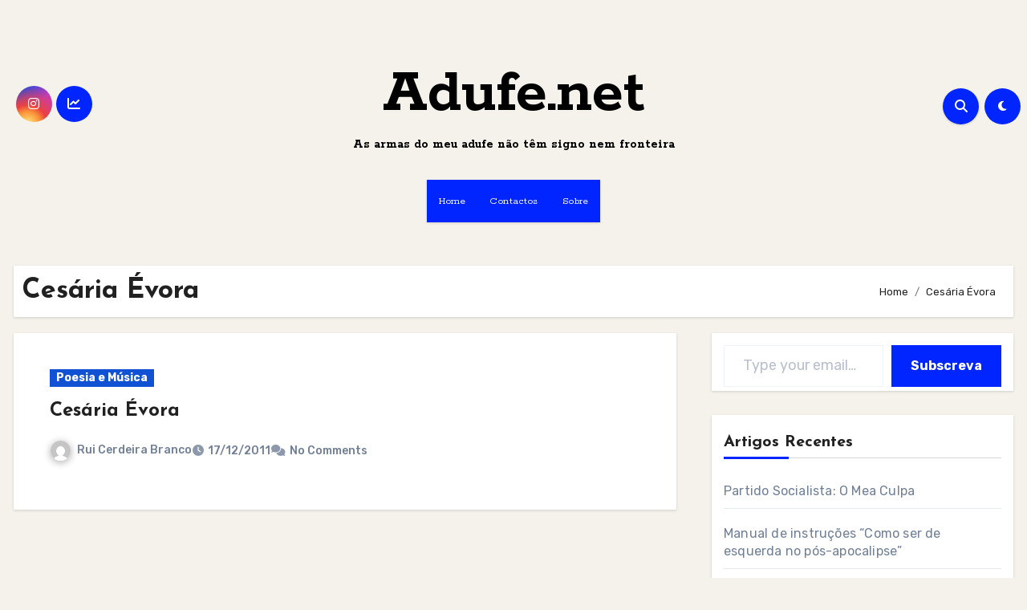

--- FILE ---
content_type: text/html; charset=utf-8
request_url: https://www.google.com/recaptcha/api2/aframe
body_size: 267
content:
<!DOCTYPE HTML><html><head><meta http-equiv="content-type" content="text/html; charset=UTF-8"></head><body><script nonce="dpTGpDqNFZ6RPe4s02AXfw">/** Anti-fraud and anti-abuse applications only. See google.com/recaptcha */ try{var clients={'sodar':'https://pagead2.googlesyndication.com/pagead/sodar?'};window.addEventListener("message",function(a){try{if(a.source===window.parent){var b=JSON.parse(a.data);var c=clients[b['id']];if(c){var d=document.createElement('img');d.src=c+b['params']+'&rc='+(localStorage.getItem("rc::a")?sessionStorage.getItem("rc::b"):"");window.document.body.appendChild(d);sessionStorage.setItem("rc::e",parseInt(sessionStorage.getItem("rc::e")||0)+1);localStorage.setItem("rc::h",'1768912072196');}}}catch(b){}});window.parent.postMessage("_grecaptcha_ready", "*");}catch(b){}</script></body></html>